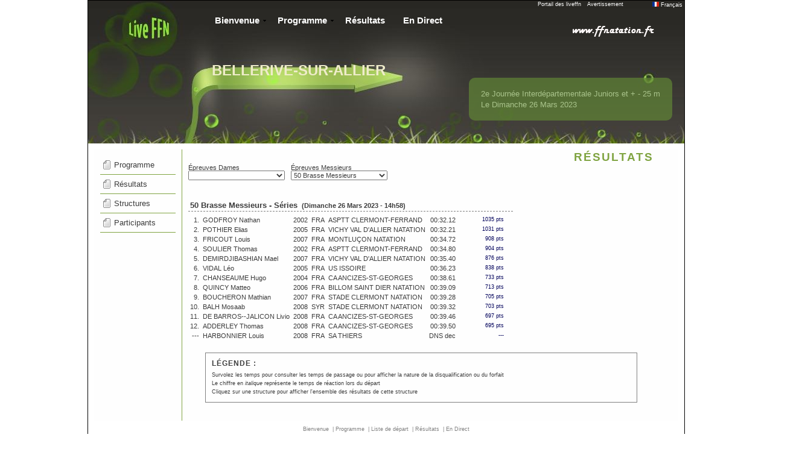

--- FILE ---
content_type: text/html; charset=UTF-8
request_url: https://www.liveffn.com/cgi-bin/resultats.php?competition=81172&langue=fra&go=epreuve&epreuve=71
body_size: 3459
content:
<!DOCTYPE html PUBLIC "-//W3C//DTD XHTML 1.0 Transitional//EN" "http://www.w3.org/TR/xhtml1/DTD/xhtml1-transitional.dtd">
<html xmlns="http://www.w3.org/1999/xhtml">
	<head>
		<title>liveffn.com - 2e Journée Interdépartementale Juniors et +</title>
		<meta http-equiv="Content-Type" content="text/html; charset=utf-8" />
		<link href="https://www.liveffn.com/media/css/reset.css" rel="stylesheet" type="text/css" media="screen" />
		<link href="https://www.liveffn.com/media/css/simplePopup.css" rel="stylesheet" type="text/css" media="screen" />
				<link href="https://www.liveffn.com/styles/garden/css/style.css" rel="stylesheet" type="text/css" media="screen" />
		<script type="text/javascript" src="https://www.liveffn.com/javascript/jquery-1.4.2.min.js"></script>
		<script type="text/javascript" src="https://www.liveffn.com/javascript/jquery.easing.1.3.js"></script>
		<script type="text/javascript" src="https://www.liveffn.com/javascript/jquery.listnav.min-2.1.js"></script>
		<script type="text/javascript" src="https://www.liveffn.com/javascript/liveffn.js"></script>
		<script type="text/javascript" src="https://www.liveffn.com/javascript/simplePopup.js"></script>
				<script src="https://www.liveffn.com/javascript/ui/jquery.effects.core.js"></script>
		<script src="https://www.liveffn.com/javascript/ui/jquery.effects.bounce.js"></script>
		<script src="https://www.liveffn.com/javascript/ui/jquery.effects.pulsate.js"></script>
		
				
						<link rel="apple-touch-icon" href="https://www.liveffn.com/media/img/apple-touch-icon.png" />
	</head>
<body>
	<div id="global">
		<div id="header">
			<div id="retourPortailLiveffn"><span class="tooltip"><b><nobr>Retour sur le portail des liveffn</nobr></b><a href="https://www.liveffn.com/cgi-bin/liste_live.php" onFocus="if(this.blur)this.blur();">Portail des liveffn</a></span></div> 
			<div id="avertissementDonnees"><span class="tooltip"><b style="width: 300px;">Les résultats sportifs annoncés sur l'ensemble du liveffn.com sont donnés à titre informatif et n'ont aucune valeur contractuelle. IMPORTANT, seuls les résultats publiés sur le site fédéral (ffnatation.fr) sont validés par l'institution.</b>Avertissement</span></div> 
			<div id="popLangue">
				<div style="width: 49%; float: left;">
					<ul>
						<li><a href="?competition=81172&langue=fra" onFocus="if(this.blur)this.blur();"><img src="https://www.liveffn.com/media/flag/fra.png" width="11" height="8"/> Fran&ccedil;ais</a></li>
											</ul>
				</div>
				<div style="width: 49%; float: left;">
					<ul>
						<li><a href="?competition=81172&langue=gbr" onFocus="if(this.blur)this.blur();"><img src="https://www.liveffn.com/media/flag/gbr.png" width="11" height="8"/> English</a></li>
											</ul>
				</div>
			</div>
			<div class="langue">
				<a href="#" onFocus="if(this.blur)this.blur();" onclick="show_dropdowncontent(this, event); return false;" id="langueLink" rel="popLangue"><img src="https://www.liveffn.com/media/flag/fra.png" width="11" height="8"> Fran&ccedil;ais</a>
			</div>
			<div class="ffnatation">
	<a href="http://www.ffnatation.fr" target="_blank" onFocus="if(this.blur)this.blur();" class="tooltip"><img src="https://www.liveffn.com/media/img/ffnatation.png" border="0"><b>Venez visiter le site de la FFN</b></a>
</div>
<div class="lieu">
	BELLERIVE-SUR-ALLIER
</div>
<div class="containeur_titre_date_header">
	<div class="titre">
		2e Journée Interdépartementale Juniors et + - 25 m
	</div>
	<div class="date">
		Le Dimanche 26 Mars 2023
	</div>
</div>
		</div>
		<div class="spacer"></div>
		<script type="text/javascript" src="https://www.liveffn.com/styles/garden/js/menu.js"></script>
<link href="https://www.liveffn.com/styles/garden/css/menu.css" rel="stylesheet" type="text/css" media="screen"/>
<div id="menu">

	<ul id="dropline">
		<li class="top_menu">
			<a class="down" href="#"  onFocus="if(this.blur)this.blur();">Bienvenue</a>
			<ul class="sub">
				<li><a href="https://www.liveffn.com/cgi-bin/index.php?competition=81172&langue=fra" onFocus="if(this.blur)this.blur();">Page d'accueil</a></li>
							</ul>
		</li>
		
		<li class="top_menu">
			<a class="down" href="#" onFocus="if(this.blur)this.blur();">Programme</a>
			<ul class="sub">
												<li><a href="https://www.liveffn.com/cgi-bin/startlist.php?competition=81172&langue=fra" onFocus="if(this.blur)this.blur();">Liste de départ</a></li>
				<li><a href="https://www.liveffn.com/cgi-bin/programme.php?competition=81172&langue=fra" onFocus="if(this.blur)this.blur();">Programme</a></li>
			</ul>
		</li>
				
		<li class="top_menu">
			<a  href="https://www.liveffn.com/cgi-bin/resultats.php?competition=81172&langue=fra" onFocus="if(this.blur)this.blur();">Résultats</a>
		</li>
					
		<li class="top_menu">
			<a href="https://www.liveffn.com/cgi-bin/live_contenaire.php?competition=81172&langue=fra" onFocus="if(this.blur)this.blur();">En Direct</a>
		</li>

	
	</ul>
</div>



<div id="container">

	<div id="left">
		<ul class="navigation">
	<li><a href="https://www.liveffn.com/cgi-bin/resultats.php?competition=81172&langue=fra" onFocus="if(this.blur)this.blur();" class="tooltip">Programme<b>Affichage de l'ensemble des résultats disponibles</b></a></li>
	<li><a href="https://www.liveffn.com/cgi-bin/resultats.php?competition=81172&langue=fra&go=epreuve" onFocus="if(this.blur)this.blur();" class="tooltip">Résultats<b>Résultats par épreuves</b></a></li>
	<li><a href="https://www.liveffn.com/cgi-bin/resultats.php?competition=81172&langue=fra&go=detail&action=structure" onFocus="if(this.blur)this.blur();" class="tooltip">Structures<b>Résultats par structures</b></a></li>
	<li><a href="https://www.liveffn.com/cgi-bin/resultats.php?competition=81172&langue=fra&go=detail&action=participant" onFocus="if(this.blur)this.blur();" class="tooltip">Participants<b>Résultats par participants</b></a></li>
		</ul>	</div>
	
	<div id="right">
	<div class="titrePage">Résultats</div>
	<div class="spacer"></div>
	
		<form name="choix">

				<div class="options">
		Épreuves Dames<br />
			<select name="idepr2" onChange="window.location=document.choix.idepr2.options[document.choix.idepr2.selectedIndex].value" class="epreuve">
				<option value=""></option>
								<option value="https://www.liveffn.com/cgi-bin/resultats.php?competition=81172&langue=fra&go=epreuve&epreuve=1" >50 Nage Libre Dames</option>
								<option value="https://www.liveffn.com/cgi-bin/resultats.php?competition=81172&langue=fra&go=epreuve&epreuve=2" >100 Nage Libre Dames</option>
								<option value="https://www.liveffn.com/cgi-bin/resultats.php?competition=81172&langue=fra&go=epreuve&epreuve=3" >200 Nage Libre Dames</option>
								<option value="https://www.liveffn.com/cgi-bin/resultats.php?competition=81172&langue=fra&go=epreuve&epreuve=4" >400 Nage Libre Dames</option>
								<option value="https://www.liveffn.com/cgi-bin/resultats.php?competition=81172&langue=fra&go=epreuve&epreuve=11" >50 Dos Dames</option>
								<option value="https://www.liveffn.com/cgi-bin/resultats.php?competition=81172&langue=fra&go=epreuve&epreuve=12" >100 Dos Dames</option>
								<option value="https://www.liveffn.com/cgi-bin/resultats.php?competition=81172&langue=fra&go=epreuve&epreuve=13" >200 Dos Dames</option>
								<option value="https://www.liveffn.com/cgi-bin/resultats.php?competition=81172&langue=fra&go=epreuve&epreuve=21" >50 Brasse Dames</option>
								<option value="https://www.liveffn.com/cgi-bin/resultats.php?competition=81172&langue=fra&go=epreuve&epreuve=22" >100 Brasse Dames</option>
								<option value="https://www.liveffn.com/cgi-bin/resultats.php?competition=81172&langue=fra&go=epreuve&epreuve=23" >200 Brasse Dames</option>
								<option value="https://www.liveffn.com/cgi-bin/resultats.php?competition=81172&langue=fra&go=epreuve&epreuve=31" >50 Papillon Dames</option>
								<option value="https://www.liveffn.com/cgi-bin/resultats.php?competition=81172&langue=fra&go=epreuve&epreuve=32" >100 Papillon Dames</option>
								<option value="https://www.liveffn.com/cgi-bin/resultats.php?competition=81172&langue=fra&go=epreuve&epreuve=33" >200 Papillon Dames</option>
								<option value="https://www.liveffn.com/cgi-bin/resultats.php?competition=81172&langue=fra&go=epreuve&epreuve=41" >200 4 Nages Dames</option>
								<option value="https://www.liveffn.com/cgi-bin/resultats.php?competition=81172&langue=fra&go=epreuve&epreuve=42" >400 4 Nages Dames</option>
							</select>
		</div>
						<div class="options">
		Épreuves Messieurs<br />
			<select name="idepr1" onChange="window.location=document.choix.idepr1.options[document.choix.idepr1.selectedIndex].value" class="epreuve">
				<option value=""></option>
								<option value="https://www.liveffn.com/cgi-bin/resultats.php?competition=81172&langue=fra&go=epreuve&epreuve=51" >50 Nage Libre Messieurs</option>
								<option value="https://www.liveffn.com/cgi-bin/resultats.php?competition=81172&langue=fra&go=epreuve&epreuve=52" >100 Nage Libre Messieurs</option>
								<option value="https://www.liveffn.com/cgi-bin/resultats.php?competition=81172&langue=fra&go=epreuve&epreuve=53" >200 Nage Libre Messieurs</option>
								<option value="https://www.liveffn.com/cgi-bin/resultats.php?competition=81172&langue=fra&go=epreuve&epreuve=54" >400 Nage Libre Messieurs</option>
								<option value="https://www.liveffn.com/cgi-bin/resultats.php?competition=81172&langue=fra&go=epreuve&epreuve=61" >50 Dos Messieurs</option>
								<option value="https://www.liveffn.com/cgi-bin/resultats.php?competition=81172&langue=fra&go=epreuve&epreuve=62" >100 Dos Messieurs</option>
								<option value="https://www.liveffn.com/cgi-bin/resultats.php?competition=81172&langue=fra&go=epreuve&epreuve=63" >200 Dos Messieurs</option>
								<option value="https://www.liveffn.com/cgi-bin/resultats.php?competition=81172&langue=fra&go=epreuve&epreuve=71" selected>50 Brasse Messieurs</option>
								<option value="https://www.liveffn.com/cgi-bin/resultats.php?competition=81172&langue=fra&go=epreuve&epreuve=72" >100 Brasse Messieurs</option>
								<option value="https://www.liveffn.com/cgi-bin/resultats.php?competition=81172&langue=fra&go=epreuve&epreuve=73" >200 Brasse Messieurs</option>
								<option value="https://www.liveffn.com/cgi-bin/resultats.php?competition=81172&langue=fra&go=epreuve&epreuve=81" >50 Papillon Messieurs</option>
								<option value="https://www.liveffn.com/cgi-bin/resultats.php?competition=81172&langue=fra&go=epreuve&epreuve=82" >100 Papillon Messieurs</option>
								<option value="https://www.liveffn.com/cgi-bin/resultats.php?competition=81172&langue=fra&go=epreuve&epreuve=83" >200 Papillon Messieurs</option>
								<option value="https://www.liveffn.com/cgi-bin/resultats.php?competition=81172&langue=fra&go=epreuve&epreuve=91" >200 4 Nages Messieurs</option>
								<option value="https://www.liveffn.com/cgi-bin/resultats.php?competition=81172&langue=fra&go=epreuve&epreuve=92" >400 4 Nages Messieurs</option>
							</select>
		</div>
		        								</form>
		<div class="spacer"></div>

								
				
								
				<table class="tableau">
																																					<tr>
						<td colspan="11" class="epreuve">
							50 Brasse Messieurs - Séries														<span class="gris_clair">  (Dimanche 26 Mars 2023 - 14h58)</span>						</td>	
					</tr>
					<tr><td colspan="10"></td></tr>
								<tr class="survol">
															<td class="place">1.</td>
					
										<td><a href="https://www.liveffn.com/cgi-bin/resultats.php?competition=81172&langue=fra&go=detail&action=participant&iuf=1698081" onFocus="if(this.blur)this.blur();" class="underline">GODFROY Nathan</a></td>
					<td>2002</td>
					<td>FRA</td>
					
										<td>
					 
											<a href="https://www.liveffn.com/cgi-bin/resultats.php?competition=81172&langue=fra&go=detail&action=structure&structure&structure=384" onFocus="if(this.blur)this.blur();" class="underline">ASPTT CLERMONT-FERRAND</a>
										</td>
					
										<td class="temps_sans_tps_passage">00:32.12</td>
					
										<td class="reaction"></td>
										<td class="tempsRelayeur"></td>
															<td class="points">1035 pts</td>
										<td class="qualification"></td>
										<td class="rem"></td>
				</tr>
				
												
											<tr class="survol">
															<td class="place">2.</td>
					
										<td><a href="https://www.liveffn.com/cgi-bin/resultats.php?competition=81172&langue=fra&go=detail&action=participant&iuf=1716099" onFocus="if(this.blur)this.blur();" class="underline">POTHIER Elias</a></td>
					<td>2005</td>
					<td>FRA</td>
					
										<td>
					 
											<a href="https://www.liveffn.com/cgi-bin/resultats.php?competition=81172&langue=fra&go=detail&action=structure&structure&structure=1958" onFocus="if(this.blur)this.blur();" class="underline">VICHY VAL D'ALLIER NATATION</a>
										</td>
					
										<td class="temps_sans_tps_passage">00:32.21</td>
					
										<td class="reaction"></td>
										<td class="tempsRelayeur"></td>
															<td class="points">1031 pts</td>
										<td class="qualification"></td>
										<td class="rem"></td>
				</tr>
				
												
											<tr class="survol">
															<td class="place">3.</td>
					
										<td><a href="https://www.liveffn.com/cgi-bin/resultats.php?competition=81172&langue=fra&go=detail&action=participant&iuf=2017659" onFocus="if(this.blur)this.blur();" class="underline">FRICOUT Louis</a></td>
					<td>2007</td>
					<td>FRA</td>
					
										<td>
					 
											<a href="https://www.liveffn.com/cgi-bin/resultats.php?competition=81172&langue=fra&go=detail&action=structure&structure&structure=1203" onFocus="if(this.blur)this.blur();" class="underline">MONTLUÇON NATATION</a>
										</td>
					
										<td class="temps_sans_tps_passage">00:34.72</td>
					
										<td class="reaction"></td>
										<td class="tempsRelayeur"></td>
															<td class="points">908 pts</td>
										<td class="qualification"></td>
										<td class="rem"></td>
				</tr>
				
												
											<tr class="survol">
															<td class="place">4.</td>
					
										<td><a href="https://www.liveffn.com/cgi-bin/resultats.php?competition=81172&langue=fra&go=detail&action=participant&iuf=1304373" onFocus="if(this.blur)this.blur();" class="underline">SOULIER Thomas</a></td>
					<td>2002</td>
					<td>FRA</td>
					
										<td>
					 
											<a href="https://www.liveffn.com/cgi-bin/resultats.php?competition=81172&langue=fra&go=detail&action=structure&structure&structure=384" onFocus="if(this.blur)this.blur();" class="underline">ASPTT CLERMONT-FERRAND</a>
										</td>
					
										<td class="temps_sans_tps_passage">00:34.80</td>
					
										<td class="reaction"></td>
										<td class="tempsRelayeur"></td>
															<td class="points">904 pts</td>
										<td class="qualification"></td>
										<td class="rem"></td>
				</tr>
				
												
											<tr class="survol">
															<td class="place">5.</td>
					
										<td><a href="https://www.liveffn.com/cgi-bin/resultats.php?competition=81172&langue=fra&go=detail&action=participant&iuf=2698571" onFocus="if(this.blur)this.blur();" class="underline">DEMIRDJIBASHIAN Mael</a></td>
					<td>2007</td>
					<td>FRA</td>
					
										<td>
					 
											<a href="https://www.liveffn.com/cgi-bin/resultats.php?competition=81172&langue=fra&go=detail&action=structure&structure&structure=1958" onFocus="if(this.blur)this.blur();" class="underline">VICHY VAL D'ALLIER NATATION</a>
										</td>
					
										<td class="temps_sans_tps_passage">00:35.40</td>
					
										<td class="reaction"></td>
										<td class="tempsRelayeur"></td>
															<td class="points">876 pts</td>
										<td class="qualification"></td>
										<td class="rem"></td>
				</tr>
				
												
											<tr class="survol">
															<td class="place">6.</td>
					
										<td><a href="https://www.liveffn.com/cgi-bin/resultats.php?competition=81172&langue=fra&go=detail&action=participant&iuf=1952237" onFocus="if(this.blur)this.blur();" class="underline">VIDAL Léo</a></td>
					<td>2005</td>
					<td>FRA</td>
					
										<td>
					 
											<a href="https://www.liveffn.com/cgi-bin/resultats.php?competition=81172&langue=fra&go=detail&action=structure&structure&structure=420" onFocus="if(this.blur)this.blur();" class="underline">US ISSOIRE</a>
										</td>
					
										<td class="temps_sans_tps_passage">00:36.23</td>
					
										<td class="reaction"></td>
										<td class="tempsRelayeur"></td>
															<td class="points">838 pts</td>
										<td class="qualification"></td>
										<td class="rem"></td>
				</tr>
				
												
											<tr class="survol">
															<td class="place">7.</td>
					
										<td><a href="https://www.liveffn.com/cgi-bin/resultats.php?competition=81172&langue=fra&go=detail&action=participant&iuf=3827663" onFocus="if(this.blur)this.blur();" class="underline">CHANSEAUME Hugo</a></td>
					<td>2004</td>
					<td>FRA</td>
					
										<td>
					 
											<a href="https://www.liveffn.com/cgi-bin/resultats.php?competition=81172&langue=fra&go=detail&action=structure&structure&structure=1100" onFocus="if(this.blur)this.blur();" class="underline">CA ANCIZES-ST-GEORGES</a>
										</td>
					
										<td class="temps_sans_tps_passage">00:38.61</td>
					
										<td class="reaction"></td>
										<td class="tempsRelayeur"></td>
															<td class="points">733 pts</td>
										<td class="qualification"></td>
										<td class="rem"></td>
				</tr>
				
												
											<tr class="survol">
															<td class="place">8.</td>
					
										<td><a href="https://www.liveffn.com/cgi-bin/resultats.php?competition=81172&langue=fra&go=detail&action=participant&iuf=2790803" onFocus="if(this.blur)this.blur();" class="underline">QUINCY Matteo</a></td>
					<td>2006</td>
					<td>FRA</td>
					
										<td>
					 
											<a href="https://www.liveffn.com/cgi-bin/resultats.php?competition=81172&langue=fra&go=detail&action=structure&structure&structure=1789" onFocus="if(this.blur)this.blur();" class="underline">BILLOM SAINT DIER NATATION</a>
										</td>
					
										<td class="temps_sans_tps_passage">00:39.09</td>
					
										<td class="reaction"></td>
										<td class="tempsRelayeur"></td>
															<td class="points">713 pts</td>
										<td class="qualification"></td>
										<td class="rem"></td>
				</tr>
				
												
											<tr class="survol">
															<td class="place">9.</td>
					
										<td><a href="https://www.liveffn.com/cgi-bin/resultats.php?competition=81172&langue=fra&go=detail&action=participant&iuf=3393831" onFocus="if(this.blur)this.blur();" class="underline">BOUCHERON Mathian</a></td>
					<td>2007</td>
					<td>FRA</td>
					
										<td>
					 
											<a href="https://www.liveffn.com/cgi-bin/resultats.php?competition=81172&langue=fra&go=detail&action=structure&structure&structure=390" onFocus="if(this.blur)this.blur();" class="underline">STADE CLERMONT NATATION</a>
										</td>
					
										<td class="temps_sans_tps_passage">00:39.28</td>
					
										<td class="reaction"></td>
										<td class="tempsRelayeur"></td>
															<td class="points">705 pts</td>
										<td class="qualification"></td>
										<td class="rem"></td>
				</tr>
				
												
											<tr class="survol">
															<td class="place">10.</td>
					
										<td><a href="https://www.liveffn.com/cgi-bin/resultats.php?competition=81172&langue=fra&go=detail&action=participant&iuf=3646847" onFocus="if(this.blur)this.blur();" class="underline">BALH Mosaab</a></td>
					<td>2008</td>
					<td>SYR</td>
					
										<td>
					 
											<a href="https://www.liveffn.com/cgi-bin/resultats.php?competition=81172&langue=fra&go=detail&action=structure&structure&structure=390" onFocus="if(this.blur)this.blur();" class="underline">STADE CLERMONT NATATION</a>
										</td>
					
										<td class="temps_sans_tps_passage">00:39.32</td>
					
										<td class="reaction"></td>
										<td class="tempsRelayeur"></td>
															<td class="points">703 pts</td>
										<td class="qualification"></td>
										<td class="rem"></td>
				</tr>
				
												
											<tr class="survol">
															<td class="place">11.</td>
					
										<td><a href="https://www.liveffn.com/cgi-bin/resultats.php?competition=81172&langue=fra&go=detail&action=participant&iuf=2450323" onFocus="if(this.blur)this.blur();" class="underline">DE BARROS--JALICON Livio</a></td>
					<td>2008</td>
					<td>FRA</td>
					
										<td>
					 
											<a href="https://www.liveffn.com/cgi-bin/resultats.php?competition=81172&langue=fra&go=detail&action=structure&structure&structure=1100" onFocus="if(this.blur)this.blur();" class="underline">CA ANCIZES-ST-GEORGES</a>
										</td>
					
										<td class="temps_sans_tps_passage">00:39.46</td>
					
										<td class="reaction"></td>
										<td class="tempsRelayeur"></td>
															<td class="points">697 pts</td>
										<td class="qualification"></td>
										<td class="rem"></td>
				</tr>
				
												
											<tr class="survol">
															<td class="place">12.</td>
					
										<td><a href="https://www.liveffn.com/cgi-bin/resultats.php?competition=81172&langue=fra&go=detail&action=participant&iuf=2454125" onFocus="if(this.blur)this.blur();" class="underline">ADDERLEY Thomas</a></td>
					<td>2008</td>
					<td>FRA</td>
					
										<td>
					 
											<a href="https://www.liveffn.com/cgi-bin/resultats.php?competition=81172&langue=fra&go=detail&action=structure&structure&structure=1100" onFocus="if(this.blur)this.blur();" class="underline">CA ANCIZES-ST-GEORGES</a>
										</td>
					
										<td class="temps_sans_tps_passage">00:39.50</td>
					
										<td class="reaction"></td>
										<td class="tempsRelayeur"></td>
															<td class="points">695 pts</td>
										<td class="qualification"></td>
										<td class="rem"></td>
				</tr>
				
												
											<tr class="survol">
															<td class="place">---</td>
					
										<td><a href="https://www.liveffn.com/cgi-bin/resultats.php?competition=81172&langue=fra&go=detail&action=participant&iuf=2902027" onFocus="if(this.blur)this.blur();" class="underline">HARBONNIER Louis</a></td>
					<td>2008</td>
					<td>FRA</td>
					
										<td>
					 
											<a href="https://www.liveffn.com/cgi-bin/resultats.php?competition=81172&langue=fra&go=detail&action=structure&structure&structure=258" onFocus="if(this.blur)this.blur();" class="underline">SA THIERS</a>
										</td>
					
										<td class="temps_sans_tps_passage"><a href="#" class="tooltip" onFocus="if(this.blur)this.blur();">DNS dec<b style="width: auto;"><nobr>Forfait déclaré</nobr></b></a></td>
					
										<td class="reaction"></td>
										<td class="tempsRelayeur"></td>
															<td class="points">---</td>
										<td class="qualification"></td>
										<td class="rem"></td>
				</tr>
				
												
					</table>

			<div id="boxLegende">
				<div class="titre">Légende :</div>
								Survolez les temps pour consulter les temps de passage ou pour afficher la nature de la disqualification ou du forfait<br/>
				Le chiffre en <span class="italic">italique</span> représente le temps de réaction lors du départ<br />
				Cliquez sur une structure pour afficher l'ensemble des résultats de cette structure
			</div>

		
	</div>
	<div class="spacer"></div>
</div>

				
		<div id="footer">

				<a href="https://www.liveffn.com/cgi-bin/index.php?competition=81172&langue=fra" onFocus="if(this.blur)this.blur();">Bienvenue</a>
				<span class="separateur">&nbsp;|&nbsp;</span><a href="https://www.liveffn.com/cgi-bin/programme.php?competition=81172&langue=fra" onFocus="if(this.blur)this.blur();">Programme</a>
				<span class="separateur">&nbsp;|&nbsp;</span><a href="https://www.liveffn.com/cgi-bin/startlist.php?competition=81172&langue=fra" onFocus="if(this.blur)this.blur();">Liste de départ</a>
								<span class="separateur">&nbsp;|&nbsp;</span><a href="https://www.liveffn.com/cgi-bin/resultats.php?competition=81172&langue=fra" onFocus="if(this.blur)this.blur();">Résultats</a>
				<span class="separateur">&nbsp;|&nbsp;</span><a href="https://www.liveffn.com/cgi-bin/live_contenaire.php?competition=81172&langue=fra" onFocus="if(this.blur)this.blur();">En Direct</a>
															<table class="footer">
				<tr>
					<td>
						<a href="http://www.ffnatation.fr" target="_blank" onFocus="if(this.blur)this.blur();">
							<img src="https://www.liveffn.com/media/img/ico_extranat.png" border="0" />
						</a>
					</td>
					<td>
						<span>liveffn.com est une production de la F&eacute;d&eacute;ration Fran&ccedil;aise de Natation
						<br/>
						Ce site exploite le logiciel f&eacute;d&eacute;ral de natation course : extraNat-Pocket
						<br/>
						&copy; 2011 liveffn.com version : 2.01 - Tous droits r&eacute;serv&eacute;s reproduction interdite sans autorisation &nbsp; <span class="crochet">[</span><a href="#" onFocus="if(this.blur)this.blur();">top</a> <span class="crochet">]</span></span>
					</td>
					<td>
						<a href="http://www.ffnatation.fr" target="_blank" onFocus="if(this.blur)this.blur();">
							
																																			</a>
					</td>
				</tr>
			</table>
									

			
		</div> 


	</div>

<script type="text/javascript">
dropdowncontent.init("langueLink", "left-bottom", 300, "click");
</script>
</body>
</html>

--- FILE ---
content_type: text/css
request_url: https://www.liveffn.com/styles/garden/css/style.css
body_size: 4838
content:
BODY { 
	background-color: white; 
	font-family: Verdana, Arial, Geneva, Helvetica, sans-serif;
}
A { 
	text-decoration: none; 
	cursor: pointer;
}
A:HOVER { 
	text-decoration: none;
}
#global { 
	padding: 0px; 
	margin: 0px auto; 
	width: 988px; 
	background-image: url(../img/bg_container.jpg); 
	background-repeat: no-repeat;
	background-color: #FFFFFF; 
	border: 1px solid #000000; 
}
#header .langue {
	text-align: right;
	font-size: xx-small;
	padding-top: 2px;
	padding-right: 3px;
}
#header .langue A {
	color: white;
}
#header #avertissementDonnees,#retourPortailLiveffn{
	float: left;
	color:white;
	font-size: xx-small;
	margin-top:2px;
	margin-left: 10px;
}
#retourPortailLiveffn{
	margin-left: 745px;
}
#retourPortailLiveffn a:link,#retourPortailLiveffn a:visited,#retourPortailLiveffn a:hover,#retourPortailLiveffn a:active{
	color:white;
}
#header .ffnatation {
	text-align: right;
	padding-right: 50px;
	padding-top: 30px;
}
#header .lieu {
	padding-top: 44px;
	padding-left: 205px;
	color: #EFECCA;
	font-weight: bold;
	font-size: x-large;
}
#header .titre {
	color: #D8FFB1;
	font-size:10pt;
}
#header .date {
	margin-top:5px;
	color: #D8FFB1;
	font-size: 10pt;
}
#header .containeur_titre_date_header{
	float:right;
	margin-right:20px;
	width:auto;
	padding:20px;
	opacity:0.7;
	background-color:#618636;
	-moz-border-radius: 12px / 24px;  
	-webkit-border-radius: 12px / 24px;  
	-khtml-border-radius: 12px / 24px; 
	border-radius: 10px;
}
#popLangue {
	position:absolute;
	visibility: hidden; 
	border: 1px solid #FFFFFF; 
	width: 134px; 
	padding: 0px 6px 6px 6px; 
	z-index: 999; 
	background-color: #292824;
}
#popLangue A {
	color: #FFFFFF; 
	font-size: xx-small;
}
.presenceOk {
	background-color : #EFECCA; 
	color : #000; 
	font-weight: bold;
	padding-left: 5px;
	padding-right: 5px;
}
.presenceNonOk {
	padding-left: 8px;
	padding-right: 7px;
}
/* Pied de page */
#footer {
	background-color:white;
	padding-top: 20px;
	text-align: center;
	font-size: xx-small;
	color: gray;
}
#footer A {
	color: gray;
}
#footer A:HOVER {
	text-decoration: underline;
}


TABLE.footer {
	width: 100%;
	margin-top: 10px;
}
TABLE.footer TD {
	vertical-align: middle;
	text-align: center;
	color: gray;
}
TABLE.footer SPAN {
	color: Gray;
}

IMG.border {
	border: 1px solid #000;
}
IMG.align {
	vertical-align: text-bottom;
}
.titrePage,.titrePageLive,#titre_module_actualites  {
	display: block;
	float: right;
	color:#80A442;
	font-weight:bold;
	font-size:14pt;
	letter-spacing: 2px;
	padding: 3px 10px 3px 10px;
	text-transform: uppercase;
	margin: -9px -9px 0px 0px;
}

.spacer {
  clear: both;
}
#boxErreur {
	width: 500px;
	margin: 100px auto;
	background-image: url("../img/bg_content.png");
	background-repeat: repeat;
	padding: 50px;
	text-align: center;
	line-height: 1.5em;
}
#boxAvertissement {
	width: 90%;
	margin: 20px auto;
	border: 1px solid #6180BE;
	padding: 6px 6px 6px 30px;
	background: #80A442 url(../../../media/img/ico_message_info.png) no-repeat 3px 3px;
	font-size: 10px;
	font-family: Verdana, Geneva, Arial, Helvetica, sans-serif;
	color: white;
	text-align: justify;
	font-weight: normal;
}
#boxAlert {
	width: 83%;
	margin: 50px auto;
	border: 3px double #2D2B28;
	padding: 20px 20px 20px 80px;
	background:#80A442 url("../../../media/img/ico_message_alert.png") no-repeat 5px 5px;
	font-size: 18px;
	font-family: Verdana, Geneva, Arial, Helvetica, sans-serif;
	color: white;
	text-align: center;
	font-weight: bold;
	line-height: 1.5em;
}
#boxLegende {

	width: 90%;
	color: #3c3c3c;
	margin: 20px auto;
	border: 1px solid Gray;
	padding: 10px;
	font-size: 7pt;
	font-family: Verdana, Geneva, Arial, Helvetica, sans-serif;
	background-image: url("../img/bg_content.png");
	line-height: 1.5em;
}


#boxLegende .titre {
	font-weight: bold;
	font-size: 9pt;
	text-transform: uppercase;
	letter-spacing: 1px;
	padding-bottom: 5px;
}
#boxLegende .lib {
	font-weight: bold;
}
#boxLegende .italic {
	font-style: italic;
}

#boxResultatsNonTermine {
	width: 58%;
	margin: 20px auto 0px auto;
	border: 3px double Red;
	padding: 12px 12px 12px 40px ;
	background: #fff url("../../../media/img/ico_critical.png") no-repeat 2px 3px;
	font-size: 12px;
	font-family: Verdana, Geneva, Arial, Helvetica, sans-serif;
	color: #a52a2a;
	text-align: justify;
	font-weight: bold;
}


/* Tooltip */
A.tooltip B {
	display: none;
}
A.tooltip:HOVER {
	border: 0; 
	position: relative; 
	z-index: 500; 
}
A.tooltip:HOVER B {
	display: block; 
	position: absolute; 
	top: 30px; 
	left: -20px; 
	padding: 3px; 
	font-weight: normal; 
	font-size: 7pt;
	font-family: Verdana, Arial, Helvetica, sans-serif;
	color: #000; 
	border: 1px solid #888; 
	background: #ffc; 
	width: 150px;
	line-height: normal;
}
A.tooltip:HOVER B EM {
	position: absolute; 
	left: 15px; 
	top: -6px; 
	width: 11px; 
	height: 6px; 
	display: block; 
	font-size: 1px;
}

/* Tooltip 2*/
SPAN.tooltip B {
	display: none;
}
SPAN.tooltip:HOVER {
	border: 0; 
	position: relative; 
	z-index: 500;
	cursor:  pointer;
}
SPAN.tooltip:HOVER B {
	display: block; 
	position: absolute; 
	top: 30px; 
	left: -20px; 
	padding: 3px; 
	font-weight: normal; 
	font-size: 7pt;
	font-family: Verdana, Arial, Helvetica, sans-serif;
	color: #000; 
	border: 1px solid #888; 
	background: #ffc; 
	/* width: 150px; */
	line-height: normal;
}
SPAN.tooltip:HOVER B EM {
	position: absolute; 
	left: 15px; 
	top: -6px; 
	width: 11px; 
	height: 6px; 
	display: block; 
	font-size: 1px;
}

/* index.html */
TABLE.affiche {
	float: left;
	margin-left: 150px;
}
TABLE.affiche TD.visuel {
	text-align: center;
	vertical-align: middle;
	padding-top: 40px;
}
TABLE.affiche TD.titre {
	display:none;
}
TABLE.affiche TR TD.titre DIV {
	display: block;
	color:#80A442;
	font-weight:bold;
	font-size:14pt;
}
TABLE TR TD.visuel IMG{
	border-top: 10px solid #323232;
	border-bottom: 10px solid #323232;
	border-left: 10px solid #323232;
	border-right: 10px solid #323232;
	-moz-border-radius: 5px;  
	-webkit-border-radius: 5px;  
	-khtml-border-radius: 5px; 
	border-radius: 5px;
}

/* programme */
#programme {
	display: block;
	float: left;
	width: 918px;
	margin: 25px 25px;
	background-image: url(../img/bg_content.png);
	background-repeat: repeat;
	padding: 5px;
}
#programme TABLE.programme {
	width: 918px;
	margin: 0px;
}
#programme TABLE.programme TD {
	width: 439px;
	vertical-align: top;
	padding: 10px;
}
#programme TABLE.programme TD.border {
	border-right: 1px solid gray;
}
UL.reunion {
	margin: 0px;	
}
UL.reunion LI {
	padding-top: 3px;
	padding-bottom: 3px;
	color:#4C4A45;
	font-size: 8pt;
}
UL.reunion LI.survol:HOVER {
	background-color: #C6C3FF;
}
UL.reunion LI.titre {
	font-weight: bold;
	font-size: 10pt;
}
UL.reunion LI.debutEpreuve {
	border-bottom: 1px dashed; 
	font-size: 7pt;
	margin-bottom: 10px;	
	padding-top: 0px;
	padding-bottom: 5px;
}
UL.reunion LI.EventNonSportif {
	color: #00005A;
	font-style: oblique;
}
UL.reunion IMG {
	margin-right: 5px;
}
UL.reunion A {
	color: #3c3c3c;
}
UL.reunion SPAN.time {
	color: #80A442;
	font-weight: bold;
}
UL.reunion SPAN.stat {
	color: #FFF;
	font-size: 7pt;
}

/* Résultats, Séries, Start-List */
#container {
	display: block;
	float: left;
	width: 968px;
	margin:10px;
	background-image: url(../img/bg_content.png);
	background-repeat: repeat;
	padding: 0px;
}
#left {
	display: block;
	float: left;
	width: 125px;
	padding: 10px;
}
#right {
	display: block;
	float: left;
	width: 772px;
	border-left: 1px solid #80A442;
	padding: 10px;
}
#left .navigation LI {
	border-bottom: 1px solid #80A442;
	line-height: 20px;
	padding: 5px 0px 5px 23px;
	background-color: transparent;
	background-image: url("../img/ico_navigation.png");
	background-repeat: no-repeat;
	/*background-attachment: scroll;*/
	background-position: 5px;
}
#left .navigation A {
	color: #3c3c3c;
	font-size: 10pt;
}
#right .options {
	display: block;
	float: left;
	background-color: transparent;
	color: #3c3c3c;
	font-size: 8pt;
	margin-right: 10px;
}
#right .options SELECT {
	color: #3c3c3c;
	font-size: 8pt;
}
#right .options SELECT.epreuve {
	width: 160px;
}
H1 {
	margin: 30px 0px 10px 0px;
	background-color: transparent;
	text-align: center;
	padding: 5px;
	border: 3px double #FFF;
	font-weight: bold;
	color: #3c3c3c;
	font-size: 22pt;
}
H2 {
	margin: 30px 0px 10px 0px;
	background-color: transparent;
	text-align: center;
	padding: 5px;
	font-weight: bold;
	color: #3c3c3c;
	font-size: 18pt;
}
H3 {
	margin: 30px 0px 10px 0px;
	background-color: transparent;
	text-align: center;
	padding: 5px;
	font-weight: bold;
	color: #3c3c3c;
	font-size: 14pt;
}
H1 DIV, H2 DIV, H3 DIV {
	padding-top: 3px;
	font-weight: normal;
	font-size: 8pt;
	color: #777777;
}

/* Tableau des résultats ou des séries */
TABLE.tableau{
	margin: 20px 0px 20px 0px;
}
TABLE.tableau TR.survol:HOVER {
	background-color: #C6C3FF;
}
TABLE.tableau TD {
	color: #3c3c3c;
	font-size: 8pt;
	padding: 3px;
	vertical-align: middle;
}
TABLE.tableau A {
	color: #3c3c3c;
}
TABLE.tableau TD.place {
	text-align: right;
}
TABLE.tableau TD.temps {
	text-align: right;
	font-weight: bold;
	color: #006400;
}
TABLE.tableau TD.temps_sans_tps_passage{
	text-align: right;
}
TABLE.tableau TD.temps A {
	color: #006400;
}
TABLE.tableau TD.startlist_serie{
	padding-left:10px;
}
TABLE.tableau TD.startlist_couloir{
	padding-left:10px;
	padding-right:10px;
}
TABLE.tableau TD.startlist_horaire{
	padding-left:10px;
}
TABLE.tableau TD.startlist_date{
	padding-left:10px;
}
TABLE.tableau TD.tempsRelayeur {
	text-align: right;
	font-size: 7pt;
	color: purple;
	padding-left: 5px;
	font-style: italic;
}
TABLE.tableau TD.reaction {
	padding-left: 15px;
	text-align: right;
	font-size: 7pt;
	font-style: italic;
}
TABLE.tableau TD.points {
	text-align: right;
	font-size: 7pt;
	padding-left: 15px;
	color: #00005A;
}
TABLE.tableau TD.rem {
	font-weight: bold;
}
TABLE.tableau TD.pole {
	font-style: italic;
	font-size: 6pt;
	color: #00005A;
}
TABLE.tableau TD.epreuve {
	padding-top: 15px;
	font-weight: bold;
	font-size: 10pt;
	border-bottom: 1px dashed Gray;
}
TABLE.tableau TD.categorie {
	font-weight: bold;
	color: green;
	font-style: italic;
	padding-top: 8px;
}
TABLE.tableau TD.epreuve SPAN.series {
	font-weight: normal;
	font-size: 10pt;
	color: yellow;
}
TABLE.tableau TD.eventNonSportif {
	font-weight: bold;
	font-size: 11pt;
	font-style: italic;
	color: #FFF;
	padding-top: 10px;
	padding-bottom: 10px;
}
TABLE.tableau TD.time {
	font-weight: normal;
	font-size: 8pt;
	color: green;
	text-align: right;
	font-style: italic;
	border-bottom: 1px dashed Gray;
	padding-bottom: 4px;
}
TABLE.tableau TD A.underline:HOVER {
	text-decoration: underline;
}
.hide {
	display: none;
}
.show {
	display: block ;
}
TABLE.tableau TD.prgEventNonSportif {
	font-weight: bold;
	font-style: italic;
	color: #cd3265;
	padding-bottom: 5px;
	padding-top: 5px;
}

TABLE.tableau TD.prgEventOff {
	font-weight: bold;
	padding-left: 20px;
	background: url(../../media/img/ico_off.png) no-repeat 2px;
	padding-bottom: 5px;
	padding-top: 5px;
}
TABLE.tableau TD.prgLiveEventOffNonNage{
	font-weight: bold;
	padding-bottom: 5px;
	padding-top: 5px;
	color: silver;
}
TABLE.tableau TD.prgLiveEventOff {
	font-weight: bold;
	padding-bottom: 5px;
	padding-top: 5px;
}
TABLE.tableau TD.prgEventOnEpreuveEnCours {
	font-weight: bold;
	padding-left: 0px;
	text-shadow: 3px 3px 5px white;
	font-size: 9pt;
	padding-bottom: 5px;
	padding-top: 5px;
}
TABLE.tableau TD.prgEventNonDispo {
	font-weight: bold;
	padding-left: 20px;
	padding-bottom: 5px;
	padding-top: 5px;
	color: silver;
}
TABLE.tableau TD.prgLiveEventNonDispo {
	font-weight: bold;
	padding-bottom: 5px;
	padding-top: 5px;
	color: silver;
}

TABLE.tableau TD.prgEventOn A {
	color: #FFF;
}
TABLE.tableau TD.prgLeft {
	padding-left: 10px;
}
TABLE.tableau TD.prgTitre {
	border-bottom: 1px dotted #3c3c3c;
	font-weight: bold;
	padding-top: 10px;
}
TABLE.tableau TD.prgTime {
	font-style: italic;
	font-weight: bold;
	color: yellow;
	border-bottom: 1px dotted #3c3c3c;
	text-align: right;
	padding-top: 10px;
}
TABLE.tableau TD.resTitreFederation {
	font-weight: bold;
	font-size: 11pt;
	border-bottom: 1px dashed Gray;
	padding-top: 8px;
}
TABLE.tableau SPAN.resNumStructure {
	font-size: 7pt;
	color: Green;
}
TABLE.tableau TD.resStructurePlace {
	text-align: right;
	padding-right: 10px;
}
TABLE.tableau TD.resStructureDetailPlace {
	text-align: right;
	padding-left: 20px;
	padding-right: 5px;
	color: green;
}
TABLE.tableau TD.resStructureIndividu1 {
	font-weight: bold;
	font-size: 8pt;
	padding-top: 8px;
	color: #00008b;
	border-bottom: 1px dashed;
}
TABLE.tableau TD.resStructureIndividu2 {
	font-weight: bold;
	font-size: 8pt;
	padding-top: 8px;
	color: #b22222;
	border-bottom: 1px dashed;
}
TABLE.tableau TD.resStructureRelais {
	font-weight: bold;
	font-size: 9pt;
	padding-top: 8px;
	color: #4b0082;
	border-bottom: 1px dashed;
}
TABLE.tableau TD.resStructureRelayeur {
	padding-left: 5px;
	padding-right: 20px;
	font-size: 7pt;
	color: #ff4500;
	text-align: right;
}
TABLE.tableau TD.resStructure {
	padding-left: 20px;	
}
TABLE.tableau TD.lettre {
	font-weight: bold;
	color: white;
	background-color: #00005A; 
	text-align: center;
	padding-left: 10px;
	padding-right: 10px;
}
TABLE.tableau TD.resTitreRegion {
	padding-top: 10px;
	font-size: 8pt;
	color: #00005A;
}
TABLE.tableau TD.equipe {
	padding-top: 20px;
	font-size: 11pt;
	font-weight:bold;
	color: #006400;
}
/* Natation ou maitres : Affichage des temps (avec temps de passage) */
TABLE.split {
	background-color: transparent;
}
TABLE.split TD {
	font-size: 7pt;
	padding: 2px;
	text-align: right;
}
TABLE.split TD.distance {
	padding-left: 6px;
	color: Olive;
}
TABLE.split TD.split {
	padding-left: 6px;
}
TABLE.split TD.lap {
	padding-left: 6px;
	color: Red;
}
TABLE.split TD.relay {
	padding-left: 6px;
	color: #9932CC;
}
TABLE.split TD.separation {
	border-right: 1px dotted Gray;
}
B#split800 {
	width: 450px;
	left: -280px; 
}
B#split1000 {
	width: 450px;
	left: -280px; 
}
B#split1500 {
	width: 680px;
	left: -400px; 
}
B#splitAutre {
	width: 250px;
	left: -150px; 
}
/* FIN : Natation ou maitres : Affichage des temps (avec temps de passage) */

/* style des table de statistiques */
TABLE.style1 {
	font-family: "Trebuchet MS", sans-serif;
	font-size: 14px;
	font-weight: bold;
	line-height: 1.4em;
	font-style: normal;
	border-collapse: separate;
	margin: 30px 50px 0px auto;
}
TABLE.style1 THEAD TH,TABLE.style1 TBODY TH {
	padding: 8px;
	color: #fff;
	text-shadow: 1px 1px 1px #568F23;
	background-color:#80A442;
	-webkit-border-top-left-radius: 5px;
	-webkit-border-top-right-radius: 5px;
	-moz-border-radius: 5px 5px 0px 0px;
	border-top-left-radius: 5px;
	border-top-right-radius: 5px;
}
TABLE.style1 TBODY TH{
	text-shadow:inherit;
	background-color:#FFFFFF;
	color:#80A442;
	margin-left:5px;
	
}
TABLE.style1 THEAD TH:empty {
	background: transparent;
	border: none;
	color : #4246c6;
}
TABLE.style1 TFOOT TD {
	color:#80A442;
	font-size: 20px;
	text-align: center;
	padding: 10px;
	text-shadow: 1px 1px 1px #444;
}
TABLE.style1 TFOOT TH {
	color: #666;
}
TABLE.style1 TBODY TD {
	padding: 10px;
	text-align: center;
	background-color: #FFFFFF;
	-moz-border-radius: 2px;
	-webkit-border-radius: 2px;
	border-radius: 2px;
	color: #666;
	text-shadow: 1px 1px 1px #fff;
	width: 90px;
}
TABLE.style1 TBODY TD.total {
	background-color: #EFECCA;
}

/* Tableau statistiques avec border */
TABLE.style2 {
	font-family: "Trebuchet MS", sans-serif;
	font-size: 8pt;
	font-style: normal;
	margin: 30px auto;
	border-collapse: separate;
}
TABLE.style2 THEAD TH {
	font-size: 12pt;
	font-weight: bold;
	padding: 8px;
	color: #fff;
	text-shadow: 1px 1px 1px #568F23;
	border: 1px solid #80A442;
	border-bottom: 1px solid #80A442;
	background-color: #80A442;
	-webkit-border-top-left-radius: 5px;
	-webkit-border-top-right-radius: 5px;
	-moz-border-radius: 5px 5px 0px 0px;
	border-top-left-radius: 5px;
	border-top-right-radius: 5px;
}
TABLE.style2 THEAD TH:empty, TABLE.style2 TBODY TH:empty {
	background: transparent;
	border: none;
}
TABLE.style2 TBODY TD {
	padding: 8px;
	text-align: center;
	background-color: #fff;
	border: 1px solid Silver;
	-moz-border-radius: 2px;
	-webkit-border-radius: 2px;
	border-radius: 2px;
	color: #666;
	text-shadow: 1px 1px 1px #fff;
}
TABLE.style2 TBODY TD.sousTitre {
	font-weight: bold;
	background-color: #fff;
}
TABLE.style2 TBODY TD.epreuve {
	background-color: #EFECCA;
}
TABLE.style2 TBODY TD.epreuve A {
	font-weight: bold;
	color: #046380;
}
TABLE.style2 TBODY TD.time {
	color: green;
}
TABLE.style2 TBODY TD.noTime {
	color: #9797bb;
	font-style: italic;
}
TABLE.style2 TBODY TD.nombre {
	color: #000;
	font-weight: bold;
}

/* Alphabet cliquable (Listenav) */
#myList-nav { 
	margin: 20px 0px 20px 0px; 
}
.ln-letters { 
	overflow: hidden; 
}
.ln-letters A { 
	font-size: 10pt;
	display: block; 
	float: left; 
	padding: 2px;
	text-align: center;
	width: 22px; 
	border: 1px solid silver; 
	border-right: none; 
	text-decoration: none; 
	color: #093579;
}
.ln-letters A.ln-last { 
	border-right: 1px solid silver; 
}
.ln-letters A:HOVER, .ln-letters A.ln-selected { 
	background-color: #eaeaea; 
}
.ln-letters A.ln-disabled { 
	color: #ccc; 
}
.ln-letter-count { 
	text-align: center; 
	font-size: 0.8em; 
	line-height: 1; 
	margin-bottom: 3px; 
	color: #336699; 
}
UL#myList LI, #myList A {
	color: #3c3c3c;
	font-size: 8pt;
	padding: 3px;
}
UL#myList A:HOVER {
	text-decoration: underline;
}
UL#myList .nageur {
	width: 240px;
	float: left;
}
UL#myList .naissance {
	width: 40px;
	float: left;
}
UL#myList .nationalite {
	width: 40px;
	float: left;
}
UL#myList LI.survol:HOVER {
	background-color: #C6C3FF;
}

/* Natation ou maitres : Affichage des temps (avec temps de passage) */
TABLE.split2 {
	background-color: transparent;
}
TABLE.split2 TD {
	font-size: 7pt;
	padding: 2px;
	text-align: right;
}
TABLE.split2 TD.distance {
	padding-left: 6px;
	color: Olive;
}
TABLE.split2 TD.split {
	padding-left: 6px;
}
TABLE.split2 TD.lap {
	padding-left: 6px;
	color: Red;
}
TABLE.split2 TD.relay {
	padding-left: 6px;
	color: #9932CC;
	text-align: left;
}
TABLE.split2 TD.separation {
	border-right: 1px dotted Gray;
}
B#split2_800 {
	left: -280px; 
}
B#split2_1000 {
	left: -280px; 
}
B#split2_1500 {
	left: -400px; 
}
B#split2_Autre {
	left: -150px; 
}

/* style pour message http://www.jankoatwarpspeed.com/post/2008/05/22/CSS-Message-Boxes-for-different-message-types.aspx */
.info, .success, .warning, .error, .validation , .record {
	font-family:Arial, Helvetica, sans-serif; 
	font-size:13px;
	font-weight:bold;
	border: 1px solid;
	margin: 8px 10px 5px 2px;
	display: block;
	width:inherit;
	padding:20px 30px 15px 60px;
	background-repeat: no-repeat;
	background-position: top left;
}
.info {
	color: #00529B;
	background-color: #BDE5F8;
	background-image: url("../../../media/img/info.png");
}
.record {
	color: #00529B;
	background-color: #BDE5F8;
	background-image: url("../../../media/img/chrono.png");
	padding:2px 30px 2px 60px;
}
.infoLive {
	font-family:Arial, Helvetica, sans-serif; 
	font-size:13px;
	font-weight:bold;
	border: 1px solid;
	margin: 8px 10px 5px 2px;
	display: block;
	width: auto;
	padding:20px 30px 15px 60px;
	background-repeat: no-repeat;
	background-position: left;
	color: #00529B;
	background-color: #BDE5F8;
	background-image: url("../../../media/img/info.png");
}
.success {
	color: #4F8A10;
	background-color: #DFF2BF;
	background-image:url('../img/success.png');
}
.warning {
	color: #9F6000;
	background-color: #FEEFB3;
	background-image: url("../../../media/img/warning.png");
}
.error {
	color: #D8000C;
	background-color: #FFBABA;
	background-image: url('../img/error.png');
}

.relativeRight {
	display: block;
	float: right;
	margin: 100px 50% 0px 0px;
	padding: 0px;
	cursor: pointer;
}

.gris_clair {
	color: #3c3c3c;
	font-size: 8pt;
	padding: 3px;
	vertical-align: middle;
}
/* CSS POUR L AFFICHAGE DES RECORDS DANS RESULTAT ET PROGRAMME */
TABLE.record_resultat,TABLE.record_programme{
	margin-top:10px;
	color: #3c3c3c;
	font-size: 10pt;
}
TABLE.record_programme{
	font-size: 8pt;
}

TABLE.record_resultat TD,TABLE.record_programme TD{
	padding: 3px;
}
TABLE.record_resultat TD.titre,TABLE.record_programme TD.titre{
	padding-top: 15px;
	font-weight: bold;
	font-size: 11pt;
	border-bottom: 1px dashed Gray;
}
TABLE.record_programme TD.titre{
font-size: 9pt;
border-bottom: 1px dotted Gray;
}
.containeur_programme_record{
	margin-left:4px;
}

#element_design_garden_liveffn{
	text-align:center;
	color:white;
	position:relative;
	top:230px;
	width:150px;
	height:50px;
	background-image: url(../img/bg_content_grey.png);
	background-repeat: repeat;

}
#element_design_garden_liveffn_droite{
	text-align:center;
	color:white;
	position:relative;
	top:177px;
	left:620px;
	width:367px;
	height:50px;
	background-image: url(../img/bg_content_grey.png);
	background-repeat: repeat;

}
#element_design_garden_trait{
	position:relative;
	top:225px;
	width:150px;
	border-top:1px solid green;
	height:1px;
	color:white;
	font-size:1pt;
}
#element_design_garden_trait_droite{
	position:relative;
	top:173px;
	left:620px;
	width:367px;
	border-top:1px solid green;
	height:1px;
	color:white;
	font-size:1pt;
}
/* STYLE CONCERNANT L AFFICHAGE DU PROGRAMME EXTRANAT */

#programme_competition_extranat h3.jour {
	text-align: center;
	margin-top: 15px;
}

.tableau_programme_extranat {
	width: 910px;
	margin-left: 5px;
	margin-bottom: 10px;
	border-collapse: separate;
	/* Nombre de pixels d'espace horizontal (5px), vertical (8px) */
    border-spacing: 10px 8px; 
}
.tableau_programme_extranat td.reunion-details {
	width: 50%;
	text-align: left;
}

.tableau_programme_extranat td.reunion-details h3 {
	text-align: center;
}

.tableau_programme_extranat FIELDSET.programme {
	border: 1px solid #80a442;
	padding: 5px; 
}
.tableau_programme_extranat FIELDSET.programme LEGEND {
	font-size: 9pt; 
	font-weight: bold; 
	border: 1px solid #00008B; 
	padding: 3px 6px 3px; 
	background:  #80a442; 
	color: white;
}
.tableau_programme_extranat FIELDSET.programme LABEL {
	padding:5px;
	font-size: 7pt;
}
.tableau_programme_extranat FIELDSET.programme UL {
	margin-top:5px;
	border-top: 1px dotted #80a442; 
	padding-top: 8px;
}
.tableau_programme_extranat FIELDSET.programme UL LI{
	font-size: 10pt;
	padding-left:5px;
	padding-top:2px;
}
.tableau_programme_extranat FIELDSET.programme UL LI.style1 {
	color: #3C3C3C;
}
.tableau_programme_extranat FIELDSET.programme UL LI.style2 {
	color: #80a442;
}
.tableau_programme_extranat FIELDSET.programme UL LI.style3 {
	color: #2e8b57;
}
.prg_forfait_declare{
	text-decoration : line-through;	
}



--- FILE ---
content_type: text/css
request_url: https://www.liveffn.com/styles/garden/css/menu.css
body_size: 271
content:
#menu {position:relative; bottom:185px; margin-left:200px; height:38px; }


#dropline {position:relative; font-size:12px; height:38px;}

#dropline, #dropline ul {padding:0; margin:0; list-style:none; width:988px;}

#dropline table {border-collapse:collapse; margin:-1px -10px; 0 0; padding:0; width:0; height:0; font-size:12px;}
#dropline li {float:left; height:38px;}
#dropline li.right_menu {float:right; height:38px;}
#dropline li a {float:left; display:block; height:38px; line-height:38px; padding:0 20px 0 10px; font-family:arial, sans-serif; font-size:11pt; color:#FFFFFF; text-decoration:none; font-weight:bold;}

#dropline li ul li a {color:#FFFFFF;}

#dropline li a.down {background:url(../img/down.gif) no-repeat right center;}

#dropline li ul li a.down {font-size:14px; font-weight:bold;}

#dropline li ul {position:absolute; top:38px; left:-9999px; z-index:10;}

#dropline li ul.floatRight li {float:right;}

--- FILE ---
content_type: text/javascript
request_url: https://www.liveffn.com/styles/garden/js/menu.js
body_size: 258
content:
/* ================================================================ 
This copyright notice must be untouched at all times.
Copyright (c) 2008 Stu Nicholls - stunicholls.com - all rights reserved.
=================================================================== */
$(document).ready(function(){

$("#dropline li.current").children("ul")	.css("left", "0px")
								.show();
$("#dropline li.current").children(":first-child").css("color", "#c00")


$("#dropline li").hover(function(){
	if(this.className.indexOf("current") == -1)  {
		getCurrent = $(this).parent().children("li.current:eq(0)");
		if(this.className.indexOf("top_menu") != -1 || this.className.indexOf("right_menu") != -1)  {
			$(this).children("a:eq(0)").css("color","#80A442");
		}
		else {
			$(this).children("a:eq(0)").css("color","#80A442");
		}
		if (getCurrent = 1 ) {
			$(this).parent().children("li.current:eq(0)").children("ul").hide();;
		}
	$(this).children("ul:eq(0)").css("left", "0px")
								.show();
	}
},function(){
	if(this.className.indexOf("current") == -1)  {
		getCurrent = $(this).parent().children("li.current:eq(0)");
		if(this.className.indexOf("top_menu") != -1 || this.className.indexOf("right_menu") != -1 ) {
			$(this).children("a:eq(0)").css("color","#FFFFFF");
		}
		else {
			$(this).children("a:eq(0)").css("color","#FFFFFF");
		}
		if (getCurrent = 1 ) {
			$(this).parent().children("li.current:eq(0)").children("ul").show();;
		}
$(this).children("ul:eq(0)").css("left", "-99999px")
							.hide();
	}
});


});